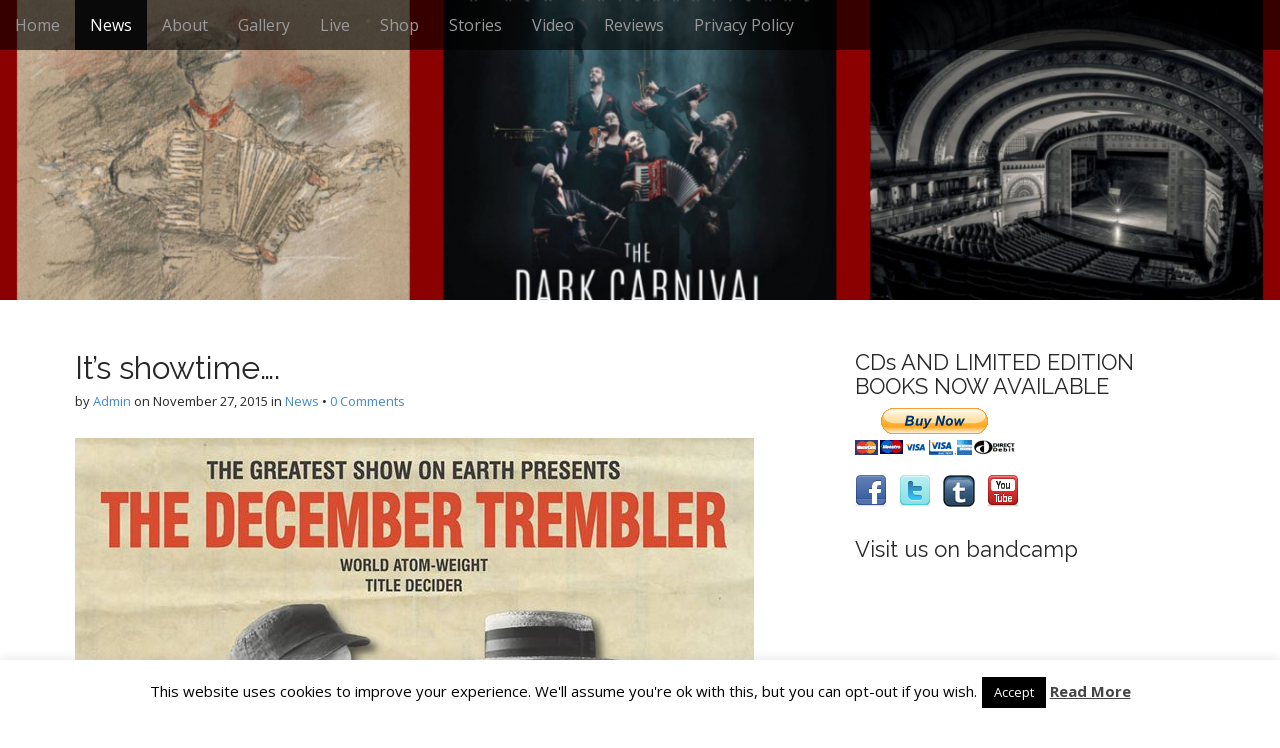

--- FILE ---
content_type: text/html; charset=UTF-8
request_url: http://anewinternational.com/2015/11/showtime/
body_size: 8563
content:
<!DOCTYPE html>
<!--[if lt IE 7]><html class="no-js lt-ie9 lt-ie8 lt-ie7" lang="en-US"><![endif]-->
<!--[if IE 7]><html class="no-js lt-ie9 lt-ie8" lang="en-US"><![endif]-->
<!--[if IE 8]><html class="no-js lt-ie9" lang="en-US"><![endif]-->
<!--[if gt IE 8]><!--><html class="no-js" lang="en-US"><!--<![endif]-->
<head>
<meta charset="UTF-8" />
<meta http-equiv="X-UA-Compatible" content="IE=edge,chrome=1">
<meta name="viewport" content="width=device-width, initial-scale=1.0">
<title>It&#8217;s showtime&#8230;. | </title>
<link rel="profile" href="http://gmpg.org/xfn/11" />
<link rel="pingback" href="http://anewinternational.com/xmlrpc.php" />
<!--[if IE]><script src="http://anewinternational.com/wp-content/themes/arcade-basic/library/js/html5.js"></script><![endif]-->
<title>It&#8217;s showtime&#8230;.</title>
<link rel='dns-prefetch' href='//fonts.googleapis.com' />
<link rel='dns-prefetch' href='//s.w.org' />
<link rel="alternate" type="application/rss+xml" title=" &raquo; Feed" href="http://anewinternational.com/feed/" />
<link rel="alternate" type="application/rss+xml" title=" &raquo; Comments Feed" href="http://anewinternational.com/comments/feed/" />
<link rel="alternate" type="application/rss+xml" title=" &raquo; It&#8217;s showtime&#8230;. Comments Feed" href="http://anewinternational.com/2015/11/showtime/feed/" />
		<script type="text/javascript">
			window._wpemojiSettings = {"baseUrl":"https:\/\/s.w.org\/images\/core\/emoji\/13.0.1\/72x72\/","ext":".png","svgUrl":"https:\/\/s.w.org\/images\/core\/emoji\/13.0.1\/svg\/","svgExt":".svg","source":{"concatemoji":"http:\/\/anewinternational.com\/wp-includes\/js\/wp-emoji-release.min.js?ver=5.6.16"}};
			!function(e,a,t){var n,r,o,i=a.createElement("canvas"),p=i.getContext&&i.getContext("2d");function s(e,t){var a=String.fromCharCode;p.clearRect(0,0,i.width,i.height),p.fillText(a.apply(this,e),0,0);e=i.toDataURL();return p.clearRect(0,0,i.width,i.height),p.fillText(a.apply(this,t),0,0),e===i.toDataURL()}function c(e){var t=a.createElement("script");t.src=e,t.defer=t.type="text/javascript",a.getElementsByTagName("head")[0].appendChild(t)}for(o=Array("flag","emoji"),t.supports={everything:!0,everythingExceptFlag:!0},r=0;r<o.length;r++)t.supports[o[r]]=function(e){if(!p||!p.fillText)return!1;switch(p.textBaseline="top",p.font="600 32px Arial",e){case"flag":return s([127987,65039,8205,9895,65039],[127987,65039,8203,9895,65039])?!1:!s([55356,56826,55356,56819],[55356,56826,8203,55356,56819])&&!s([55356,57332,56128,56423,56128,56418,56128,56421,56128,56430,56128,56423,56128,56447],[55356,57332,8203,56128,56423,8203,56128,56418,8203,56128,56421,8203,56128,56430,8203,56128,56423,8203,56128,56447]);case"emoji":return!s([55357,56424,8205,55356,57212],[55357,56424,8203,55356,57212])}return!1}(o[r]),t.supports.everything=t.supports.everything&&t.supports[o[r]],"flag"!==o[r]&&(t.supports.everythingExceptFlag=t.supports.everythingExceptFlag&&t.supports[o[r]]);t.supports.everythingExceptFlag=t.supports.everythingExceptFlag&&!t.supports.flag,t.DOMReady=!1,t.readyCallback=function(){t.DOMReady=!0},t.supports.everything||(n=function(){t.readyCallback()},a.addEventListener?(a.addEventListener("DOMContentLoaded",n,!1),e.addEventListener("load",n,!1)):(e.attachEvent("onload",n),a.attachEvent("onreadystatechange",function(){"complete"===a.readyState&&t.readyCallback()})),(n=t.source||{}).concatemoji?c(n.concatemoji):n.wpemoji&&n.twemoji&&(c(n.twemoji),c(n.wpemoji)))}(window,document,window._wpemojiSettings);
		</script>
		<style type="text/css">
img.wp-smiley,
img.emoji {
	display: inline !important;
	border: none !important;
	box-shadow: none !important;
	height: 1em !important;
	width: 1em !important;
	margin: 0 .07em !important;
	vertical-align: -0.1em !important;
	background: none !important;
	padding: 0 !important;
}
</style>
	<link rel='stylesheet' id='wp-block-library-css'  href='http://anewinternational.com/wp-includes/css/dist/block-library/style.min.css?ver=5.6.16' type='text/css' media='all' />
<link rel='stylesheet' id='cookie-law-info-css'  href='http://anewinternational.com/wp-content/plugins/cookie-law-info/legacy/public/css/cookie-law-info-public.css?ver=3.3.9.1' type='text/css' media='all' />
<link rel='stylesheet' id='cookie-law-info-gdpr-css'  href='http://anewinternational.com/wp-content/plugins/cookie-law-info/legacy/public/css/cookie-law-info-gdpr.css?ver=3.3.9.1' type='text/css' media='all' />
<link rel='stylesheet' id='mc4wp-form-basic-css'  href='http://anewinternational.com/wp-content/plugins/mailchimp-for-wp/assets/css/form-basic.css?ver=4.9.17' type='text/css' media='all' />
<link rel='stylesheet' id='theme_stylesheet-css'  href='http://anewinternational.com/wp-content/themes/arcade-basic/style.css?ver=5.6.16' type='text/css' media='all' />
<link rel='stylesheet' id='google_fonts-css'  href='//fonts.googleapis.com/css?family=Megrim|Raleway|Open+Sans:400,400italic,700,700italic' type='text/css' media='all' />
<link rel='stylesheet' id='font_awesome-css'  href='http://anewinternational.com/wp-content/themes/arcade-basic/library/css/font-awesome.css?ver=4.3.0' type='text/css' media='all' />
<script type='text/javascript' src='http://anewinternational.com/wp-includes/js/jquery/jquery.min.js?ver=3.5.1' id='jquery-core-js'></script>
<script type='text/javascript' src='http://anewinternational.com/wp-includes/js/jquery/jquery-migrate.min.js?ver=3.3.2' id='jquery-migrate-js'></script>
<script type='text/javascript' id='cookie-law-info-js-extra'>
/* <![CDATA[ */
var Cli_Data = {"nn_cookie_ids":[],"cookielist":[],"non_necessary_cookies":[],"ccpaEnabled":"","ccpaRegionBased":"","ccpaBarEnabled":"","strictlyEnabled":["necessary","obligatoire"],"ccpaType":"gdpr","js_blocking":"","custom_integration":"","triggerDomRefresh":"","secure_cookies":""};
var cli_cookiebar_settings = {"animate_speed_hide":"500","animate_speed_show":"500","background":"#fff","border":"#444","border_on":"","button_1_button_colour":"#000","button_1_button_hover":"#000000","button_1_link_colour":"#fff","button_1_as_button":"1","button_1_new_win":"","button_2_button_colour":"#333","button_2_button_hover":"#292929","button_2_link_colour":"#444","button_2_as_button":"","button_2_hidebar":"","button_3_button_colour":"#000","button_3_button_hover":"#000000","button_3_link_colour":"#fff","button_3_as_button":"1","button_3_new_win":"","button_4_button_colour":"#dedfe0","button_4_button_hover":"#b2b2b3","button_4_link_colour":"#333333","button_4_as_button":"1","button_7_button_colour":"#61a229","button_7_button_hover":"#4e8221","button_7_link_colour":"#fff","button_7_as_button":"1","button_7_new_win":"","font_family":"inherit","header_fix":"","notify_animate_hide":"1","notify_animate_show":"","notify_div_id":"#cookie-law-info-bar","notify_position_horizontal":"right","notify_position_vertical":"bottom","scroll_close":"","scroll_close_reload":"","accept_close_reload":"","reject_close_reload":"","showagain_tab":"","showagain_background":"#fff","showagain_border":"#000","showagain_div_id":"#cookie-law-info-again","showagain_x_position":"100px","text":"#000","show_once_yn":"","show_once":"10000","logging_on":"","as_popup":"","popup_overlay":"1","bar_heading_text":"","cookie_bar_as":"banner","popup_showagain_position":"bottom-right","widget_position":"left"};
var log_object = {"ajax_url":"http:\/\/anewinternational.com\/wp-admin\/admin-ajax.php"};
/* ]]> */
</script>
<script type='text/javascript' src='http://anewinternational.com/wp-content/plugins/cookie-law-info/legacy/public/js/cookie-law-info-public.js?ver=3.3.9.1' id='cookie-law-info-js'></script>
<link rel="https://api.w.org/" href="http://anewinternational.com/wp-json/" /><link rel="alternate" type="application/json" href="http://anewinternational.com/wp-json/wp/v2/posts/487" /><link rel="EditURI" type="application/rsd+xml" title="RSD" href="http://anewinternational.com/xmlrpc.php?rsd" />
<link rel="wlwmanifest" type="application/wlwmanifest+xml" href="http://anewinternational.com/wp-includes/wlwmanifest.xml" /> 
<meta name="generator" content="WordPress 5.6.16" />
<link rel="canonical" href="http://anewinternational.com/2015/11/showtime/" />
<link rel='shortlink' href='http://anewinternational.com/?p=487' />
<link rel="alternate" type="application/json+oembed" href="http://anewinternational.com/wp-json/oembed/1.0/embed?url=http%3A%2F%2Fanewinternational.com%2F2015%2F11%2Fshowtime%2F" />
<link rel="alternate" type="text/xml+oembed" href="http://anewinternational.com/wp-json/oembed/1.0/embed?url=http%3A%2F%2Fanewinternational.com%2F2015%2F11%2Fshowtime%2F&#038;format=xml" />

<script type='text/javascript' src='http://anewinternational.com/wp-content/plugins/wp-spamshield/js/jscripts.php'></script> 
<style>
.container { max-width: 1170px; }
</style>
	<style type="text/css" id="custom-background-css">
body.custom-background { background-color: #ffffff; }
</style>
			<style type="text/css" id="wp-custom-css">
			@media screen and (max-width: 1960px) {
  #more-site {
    position: relative;
    top:200px;
  }

		</style>
		</head>
<body class="post-template-default single single-post postid-487 single-format-image custom-background no-fittext basic">

	<div id="page">

		<header id="header">
			<nav id="site-navigation" class="navbar navbar-inverse navbar-fixed-top" role="navigation">
				<h3 class="sr-only">Main menu</h3>
				<a class="sr-only" href="#primary" title="Skip to content">Skip to content</a>

				<div class="navbar-header">
					<button type="button" class="navbar-toggle" data-toggle="collapse" data-target=".navbar-collapse">
				        <span class="icon-bar"></span>
				        <span class="icon-bar"></span>
				        <span class="icon-bar"></span>
				    </button>
				</div>

				<div class="collapse navbar-collapse">
					<ul id="menu-menu-1" class="nav navbar-nav"><li id="menu-item-475" class="menu-item menu-item-type-custom menu-item-object-custom menu-item-home menu-item-475"><a href="http://anewinternational.com/">Home</a></li>
<li id="menu-item-482" class="menu-item menu-item-type-taxonomy menu-item-object-category current-post-ancestor current-menu-parent current-post-parent active menu-item-482"><a href="http://anewinternational.com/category/news/">News</a></li>
<li id="menu-item-476" class="menu-item menu-item-type-post_type menu-item-object-page menu-item-476"><a href="http://anewinternational.com/about/">About</a></li>
<li id="menu-item-477" class="menu-item menu-item-type-post_type menu-item-object-page menu-item-477"><a href="http://anewinternational.com/gallery/">Gallery</a></li>
<li id="menu-item-478" class="menu-item menu-item-type-post_type menu-item-object-page menu-item-478"><a href="http://anewinternational.com/live/">Live</a></li>
<li id="menu-item-479" class="menu-item menu-item-type-post_type menu-item-object-page menu-item-479"><a href="http://anewinternational.com/shop/">Shop</a></li>
<li id="menu-item-480" class="menu-item menu-item-type-post_type menu-item-object-page menu-item-480"><a href="http://anewinternational.com/tales/">Stories</a></li>
<li id="menu-item-481" class="menu-item menu-item-type-post_type menu-item-object-page menu-item-481"><a href="http://anewinternational.com/video/">Video</a></li>
<li id="menu-item-578" class="menu-item menu-item-type-post_type menu-item-object-page menu-item-578"><a href="http://anewinternational.com/reviews/">Reviews</a></li>
<li id="menu-item-663" class="menu-item menu-item-type-post_type menu-item-object-page menu-item-663"><a href="http://anewinternational.com/privacy-policy/">Privacy Policy</a></li>
</ul>				</div>
			</nav><!-- #site-navigation -->

			 <div class="title-card-wrapper">
                <div class="title-card">
    				<div id="site-meta">
    					<h1 id="site-title">
    						<a href="http://anewinternational.com" title="" rel="home"></a>
    					</h1>

    					
    					<h2 id="site-description" class="margin-top">
    						    					</h2>

    					<a href="#" id="more-site" class="btn btn-default btn-lg">See More</a>
    				</div>

    							<img class="header-img" src="http://anewinternational.com/wp-content/uploads/2023/03/Collage-Maker-09-Mar-2023-11-01-AM-5415.jpg" alt="" />
							</div>
			</div>

		</header>

		<main>
	<div class="container">
		<div class="row">
			<div id="primary" class="col-md-8 hfeed">
				
						<article id="post-487" class="post-487 post type-post status-publish format-image hentry category-news post_format-post-format-image xfolkentry">
	    
	<h1 class="entry-title taggedlink">
					It&#8217;s showtime&#8230;.			</h1>

		<div class="entry-meta">
		by <span class="vcard author"><span class="fn"><a href="http://anewinternational.com/author/admin/" title="Posts by Admin" rel="author">Admin</a></span></span>&nbsp;on&nbsp;<a href="http://anewinternational.com/2015/11/showtime/" class="time"><time class="date published updated" datetime="2015-11-27">November 27, 2015</time></a>&nbsp;in&nbsp;<a href="http://anewinternational.com/category/news/" rel="category tag">News</a>&nbsp;&bull;&nbsp;<a href="http://anewinternational.com/2015/11/showtime/#respond">0 Comments</a>	</div>
	
		<div class="entry-content description clearfix">
	        <p><a href="http://anewinternational.com/wp-content/uploads/2015/11/Poster.jpg"><img loading="lazy" class="alignnone size-full wp-image-488" src="http://anewinternational.com/wp-content/uploads/2015/11/Poster.jpg" alt="Poster" width="679" height="960" srcset="http://anewinternational.com/wp-content/uploads/2015/11/Poster.jpg 679w, http://anewinternational.com/wp-content/uploads/2015/11/Poster-212x300.jpg 212w" sizes="(max-width: 679px) 100vw, 679px" /></a></p>
<p><a href="http://www.brownpapertickets.com/event/2467534" target="_blank">Buy tickets for the Glasgow show.</a></p>
<p><a href="http://www.brownpapertickets.com/event/2467535" target="_blank">Buy tickets for the Edinburgh show.</a></p>
<p>&nbsp;</p>
	    </div><!-- .entry-content -->

	    	<footer class="clearfix">
	    	</footer><!-- .entry -->
	</article>
					<div id="posts-pagination" class="clearfix">
						<h3 class="sr-only">Post navigation</h3>
						<div class="previous pull-left"><a href="http://anewinternational.com/2015/10/fabulon-goes-dutch/" rel="prev">&larr; Fabulon goes Dutch</a></div>
						<div class="next pull-right"><a href="http://anewinternational.com/2015/11/a-busy-december-coming-up/" rel="next">A busy December, coming up &rarr;</a></div>
					</div><!-- #posts-pagination -->

					
<div id="comments" class="comments-area">
	
	
		<div id="respond" class="comment-respond">
		<h3 id="reply-title" class="comment-reply-title">Leave a Reply <small><a rel="nofollow" id="cancel-comment-reply-link" href="/2015/11/showtime/#respond" style="display:none;">Cancel reply</a></small></h3><form action="http://anewinternational.com/wp-comments-post.php" method="post" id="commentform" class="comment-form" novalidate><p class="comment-notes"><span id="email-notes">Your email address will not be published.</span> Required fields are marked <span class="required">*</span></p><p class="comment-form-comment"><label for="comment">Comment</label> <textarea id="comment" name="comment" cols="45" rows="8" maxlength="65525" required="required"></textarea></p><p class="comment-form-author"><label for="author">Name <span class="required">*</span></label> <input id="author" name="author" type="text" value="" size="30" maxlength="245" required='required' /></p>
<p class="comment-form-email"><label for="email">Email <span class="required">*</span></label> <input id="email" name="email" type="email" value="" size="30" maxlength="100" aria-describedby="email-notes" required='required' /></p>
<p class="comment-form-url"><label for="url">Website</label> <input id="url" name="url" type="url" value="" size="30" maxlength="200" /></p>
<p class="comment-form-cookies-consent"><input id="wp-comment-cookies-consent" name="wp-comment-cookies-consent" type="checkbox" value="yes" /> <label for="wp-comment-cookies-consent">Save my name, email, and website in this browser for the next time I comment.</label></p>

<div class="captchaSizeDivLarge"><img id="si_image_com" class="si-captcha" src="http://anewinternational.com/wp-content/plugins/si-captcha-for-wordpress/captcha/securimage_show.php?si_form_id=com&amp;prefix=bqcKzzANkcShAJb3" width="175" height="60" alt="CAPTCHA Image" title="CAPTCHA Image" />
    <input id="si_code_com" name="si_code_com" type="hidden"  value="bqcKzzANkcShAJb3" />
    <div id="si_refresh_com">
<a href="#" rel="nofollow" title="Refresh Image" onclick="si_captcha_refresh('si_image_com','com','/wp-content/plugins/si-captcha-for-wordpress/captcha','http://anewinternational.com/wp-content/plugins/si-captcha-for-wordpress/captcha/securimage_show.php?si_form_id=com&amp;prefix='); return false;">
      <img class="captchaImgRefresh" src="http://anewinternational.com/wp-content/plugins/si-captcha-for-wordpress/captcha/images/refresh.png" width="22" height="20" alt="Refresh Image" onclick="this.blur();" /></a>
  </div>
  </div>
<br />
<p><input id="captcha_code" name="captcha_code" type="text" size="6"  />
<label id="captcha_code_label" for="captcha_code" >CAPTCHA Code</label><span class="required"> *</span>
</p><p class="form-submit"><input name="submit" type="submit" id="submit" class="submit" value="Post Comment" /> <input type='hidden' name='comment_post_ID' value='487' id='comment_post_ID' />
<input type='hidden' name='comment_parent' id='comment_parent' value='0' />
</p>
<script type='text/javascript'>
// <![CDATA[
ref2xJS=escape(document['referrer']);
hf1N='2d7cabf4f1cdf32660b81ca994b889ec';
hf1V='b0b61df5ccf64052d18e9298df93fdea';
document.write("<input type='hidden' name='ref2xJS' value='"+ref2xJS+"'><input type='hidden' name='"+hf1N+"' value='"+hf1V+"'>");
// ]]>
</script><noscript><input type="hidden" name="JSONST" value="NS1"></noscript>
<noscript><p><strong>Currently you have JavaScript disabled. In order to post comments, please make sure JavaScript and Cookies are enabled, and reload the page.</strong> <a href="http://enable-javascript.com/" rel="nofollow external" >Click here for instructions on how to enable JavaScript in your browser.</a></p></noscript>
</form>	</div><!-- #respond -->
	</div><!-- #comments .comments-area -->
							</div>
				<div id="secondary" class="col-md-4" role="complementary">
		<aside id="text-5" class="widget widget_text">			<div class="textwidget"><div style="float:left;" margin-top:75px;>
<h3 class="widget-title"> CDs AND LIMITED EDITION BOOKS NOW AVAILABLE</h3>
<a href="https://anewinternational.bandcamp.com/merch"><img src="http://anewinternational.com/wp-content/uploads/2015/02/btn_buynowCC_LG.gif" title="Shop" style="border: none; padding-bottom:20px;"></a> </div>
		</aside><aside id="text-2" class="widget widget_text">			<div class="textwidget"><a href="http://www.facebook.com/anewinternational"><img src="http://anewinternational.com/wp-content/uploads/2013/09/facebook_icon.png" title=" Facebook" style="border: none;"></a> &nbsp;

<a href="http://www.twitter.com/anewinternation"><img src="http://anewinternational.com/wp-content/uploads/2013/09/twitter_icon.png" title="Twitter" style="border: none;"></a> &nbsp;

<a href="http://anewinternational.tumblr.com/"><img src="http://anewinternational.com/wp-content/uploads/2013/09/Tumblr_icon_logo.jpg" title="Tumblr" style="border: none;"></a> &nbsp;

<a href="https://www.youtube.com/channel/UC8YguXifgk2UQd4J8PWrD9g"><img src="http://anewinternational.com/wp-content/uploads/2015/01/youtube_icon.png" title="Youtube" style="border: none;"></a> &nbsp;

</div>
		</aside><aside id="custom_html-2" class="widget_text widget widget_custom_html"><h3 class="widget-title">Visit us on bandcamp</h3><div class="textwidget custom-html-widget"><iframe style="border: 0; width: 350px; height: 470px;" src="https://bandcamp.com/EmbeddedPlayer/album=4164826712/size=large/bgcol=ffffff/linkcol=de270f/tracklist=false/transparent=true/" seamless><a href="https://anewinternational.bandcamp.com/album/lost-and-later-songs">Lost and Later Songs by A New International</a></iframe></div></aside><aside id="text-3" class="widget widget_text"><h3 class="widget-title">Read our stories &#8211; click on the black book&#8230;</h3>			<div class="textwidget"><a href="http://anewinternational.tumblr.com//"><img src="http://anewinternational.com/wp-content/uploads/2015/01/book-of-spellssmall.jpg" title="STORIES" style="border: none; padding-bottom:20px;"></a> </div>
		</aside>	</div><!-- #secondary.widget-area -->		</div>
	</div>

	</main><!-- main -->

	<footer id="footer" role="contentinfo">
		<div id="footer-content" class="container">
			<div class="row">
				<div class="copyright col-lg-12">
					<span class="pull-left">Copyright &copy; 2026  <a href="http://anewinternational.com"></a>. All Rights Reserved.</span>
					<span class="credit-link pull-right"><i class="fa fa-leaf"></i>The Arcade Basic Theme by <a href="http://themes.bavotasan.com/themes/arcade">bavotasan.com</a>.</span>
				</div><!-- .col-lg-12 -->
			</div><!-- .row -->
		</div><!-- #footer-content.container -->
	</footer><!-- #footer -->
</div><!-- #page -->

<!--googleoff: all--><div id="cookie-law-info-bar" data-nosnippet="true"><span>This website uses cookies to improve your experience. We'll assume you're ok with this, but you can opt-out if you wish.<a role='button' data-cli_action="accept" id="cookie_action_close_header" class="medium cli-plugin-button cli-plugin-main-button cookie_action_close_header cli_action_button wt-cli-accept-btn">Accept</a> <a href="http://anewinternational.com/privacy-policy/" id="CONSTANT_OPEN_URL" target="_blank" class="cli-plugin-main-link">Read More</a></span></div><div id="cookie-law-info-again" data-nosnippet="true"><span id="cookie_hdr_showagain">Privacy &amp; Cookies Policy</span></div><div class="cli-modal" data-nosnippet="true" id="cliSettingsPopup" tabindex="-1" role="dialog" aria-labelledby="cliSettingsPopup" aria-hidden="true">
  <div class="cli-modal-dialog" role="document">
	<div class="cli-modal-content cli-bar-popup">
		  <button type="button" class="cli-modal-close" id="cliModalClose">
			<svg class="" viewBox="0 0 24 24"><path d="M19 6.41l-1.41-1.41-5.59 5.59-5.59-5.59-1.41 1.41 5.59 5.59-5.59 5.59 1.41 1.41 5.59-5.59 5.59 5.59 1.41-1.41-5.59-5.59z"></path><path d="M0 0h24v24h-24z" fill="none"></path></svg>
			<span class="wt-cli-sr-only">Close</span>
		  </button>
		  <div class="cli-modal-body">
			<div class="cli-container-fluid cli-tab-container">
	<div class="cli-row">
		<div class="cli-col-12 cli-align-items-stretch cli-px-0">
			<div class="cli-privacy-overview">
				<h4>Privacy Overview</h4>				<div class="cli-privacy-content">
					<div class="cli-privacy-content-text">This website uses cookies to improve your experience while you navigate through the website. Out of these, the cookies that are categorized as necessary are stored on your browser as they are essential for the working of basic functionalities of the website. We also use third-party cookies that help us analyze and understand how you use this website. These cookies will be stored in your browser only with your consent. You also have the option to opt-out of these cookies. But opting out of some of these cookies may affect your browsing experience.</div>
				</div>
				<a class="cli-privacy-readmore" aria-label="Show more" role="button" data-readmore-text="Show more" data-readless-text="Show less"></a>			</div>
		</div>
		<div class="cli-col-12 cli-align-items-stretch cli-px-0 cli-tab-section-container">
												<div class="cli-tab-section">
						<div class="cli-tab-header">
							<a role="button" tabindex="0" class="cli-nav-link cli-settings-mobile" data-target="necessary" data-toggle="cli-toggle-tab">
								Necessary							</a>
															<div class="wt-cli-necessary-checkbox">
									<input type="checkbox" class="cli-user-preference-checkbox"  id="wt-cli-checkbox-necessary" data-id="checkbox-necessary" checked="checked"  />
									<label class="form-check-label" for="wt-cli-checkbox-necessary">Necessary</label>
								</div>
								<span class="cli-necessary-caption">Always Enabled</span>
													</div>
						<div class="cli-tab-content">
							<div class="cli-tab-pane cli-fade" data-id="necessary">
								<div class="wt-cli-cookie-description">
									Necessary cookies are absolutely essential for the website to function properly. This category only includes cookies that ensures basic functionalities and security features of the website. These cookies do not store any personal information.								</div>
							</div>
						</div>
					</div>
																	<div class="cli-tab-section">
						<div class="cli-tab-header">
							<a role="button" tabindex="0" class="cli-nav-link cli-settings-mobile" data-target="non-necessary" data-toggle="cli-toggle-tab">
								Non-necessary							</a>
															<div class="cli-switch">
									<input type="checkbox" id="wt-cli-checkbox-non-necessary" class="cli-user-preference-checkbox"  data-id="checkbox-non-necessary" checked='checked' />
									<label for="wt-cli-checkbox-non-necessary" class="cli-slider" data-cli-enable="Enabled" data-cli-disable="Disabled"><span class="wt-cli-sr-only">Non-necessary</span></label>
								</div>
													</div>
						<div class="cli-tab-content">
							<div class="cli-tab-pane cli-fade" data-id="non-necessary">
								<div class="wt-cli-cookie-description">
									Any cookies that may not be particularly necessary for the website to function and is used specifically to collect user personal data via analytics, ads, other embedded contents are termed as non-necessary cookies. It is mandatory to procure user consent prior to running these cookies on your website.								</div>
							</div>
						</div>
					</div>
										</div>
	</div>
</div>
		  </div>
		  <div class="cli-modal-footer">
			<div class="wt-cli-element cli-container-fluid cli-tab-container">
				<div class="cli-row">
					<div class="cli-col-12 cli-align-items-stretch cli-px-0">
						<div class="cli-tab-footer wt-cli-privacy-overview-actions">
						
															<a id="wt-cli-privacy-save-btn" role="button" tabindex="0" data-cli-action="accept" class="wt-cli-privacy-btn cli_setting_save_button wt-cli-privacy-accept-btn cli-btn">SAVE &amp; ACCEPT</a>
													</div>
						
					</div>
				</div>
			</div>
		</div>
	</div>
  </div>
</div>
<div class="cli-modal-backdrop cli-fade cli-settings-overlay"></div>
<div class="cli-modal-backdrop cli-fade cli-popupbar-overlay"></div>
<!--googleon: all--><script type='text/javascript' src='http://anewinternational.com/wp-content/plugins/si-captcha-for-wordpress/captcha/si_captcha.js?ver=1.0' id='si_captcha-js'></script>
<script type="text/javascript">
//<![CDATA[
var si_captcha_styles = "\
<!-- begin SI CAPTCHA Anti-Spam - comment form style -->\
<style type='text/css'>\
div#captchaImgDiv { display:block; }\
.captchaSizeDivSmall { width:175px; height:45px; padding-top:10px; }\
.captchaSizeDivLarge { width:250px; height:60px; padding-top:10px; }\
img#si_image_com,#si_image_reg,#si_image_log,#si_image_side_login { border-style:none; margin:0; padding-right:5px; float:left; }\
.captchaImgRefresh { border-style:none; margin:0; vertical-align:bottom; }\
div#captchaInputDiv { display:block; padding-top:15px; padding-bottom:5px; }\
label#captcha_code_label { margin:0; }\
input#captcha_code { width:65px; }\
</style>\
<!-- end SI CAPTCHA Anti-Spam - comment form style -->\
";
jQuery(document).ready(function($) {
$('head').append(si_captcha_styles);
});
//]]>
</script>
<script type='text/javascript' src='http://anewinternational.com/wp-includes/js/comment-reply.min.js?ver=5.6.16' id='comment-reply-js'></script>
<script type='text/javascript' src='http://anewinternational.com/wp-content/themes/arcade-basic/library/js/bootstrap.min.js?ver=3.0.3' id='bootstrap-js'></script>
<script type='text/javascript' src='http://anewinternational.com/wp-content/themes/arcade-basic/library/js/fillsize.js?ver=5.6.16' id='fillsize-js'></script>
<script type='text/javascript' src='http://anewinternational.com/wp-content/themes/arcade-basic/library/js/jquery.arctext.js?ver=5.6.16' id='arctext-js'></script>
<script type='text/javascript' id='theme_js-js-extra'>
/* <![CDATA[ */
var theme_js_vars = {"arc":"400","fittext":""};
/* ]]> */
</script>
<script type='text/javascript' src='http://anewinternational.com/wp-content/themes/arcade-basic/library/js/theme.js?ver=5.6.16' id='theme_js-js'></script>
<script type='text/javascript' src='http://anewinternational.com/wp-includes/js/wp-embed.min.js?ver=5.6.16' id='wp-embed-js'></script>
</body>
</html>

--- FILE ---
content_type: text/javascript
request_url: http://anewinternational.com/wp-content/themes/arcade-basic/library/js/jquery.arctext.js?ver=5.6.16
body_size: 3466
content:
/**
 * Arctext.js
 * A jQuery plugin for curved text
 * http://www.codrops.com
 *
 * Copyright 2011, Pedro Botelho / Codrops
 * Free to use under the MIT license.
 *
 * Date: Mon Jan 23 2012
 */

(function( $, undefined ) {

	/*!
	* FitText.js 1.2
	*
	* Copyright 2011, Dave Rupert http://daverupert.com
	* Released under the WTFPL license
	* http://sam.zoy.org/wtfpl/
	*
	* Date: Thu May 05 14:23:00 2011 -0600
	*/
	$.fn.fitText = function( kompressor, options ) {

		// Setup options
		var compressor = kompressor || 1,
			settings = $.extend({
				'minFontSize' : Number.NEGATIVE_INFINITY,
				'maxFontSize' : Number.POSITIVE_INFINITY
			}, options);

		return this.each(function(){

			// Store the object
			var $this = $(this);

			// Resizer() resizes items based on the object width divided by the compressor * 10
			var resizer = function () {
				$this.css('font-size', Math.max(Math.min($this.width() / (compressor*10), parseFloat(settings.maxFontSize)), parseFloat(settings.minFontSize)));
			};

			// Call once to set.
			resizer();

			// Call on resize. Opera debounces their resize by default.
			$(window).on('resize.fittext orientationchange.fittext', resizer);

		});

	};

	/*
	 * Lettering plugin
	 *
	 * changed injector function:
	 *   add &nbsp; for empty chars.
	 */
	function injector(t, splitter, klass, after) {
		var a = t.text().split(splitter), inject = '', emptyclass;
		if (a.length) {
			$(a).each(function(i, item) {
				emptyclass = '';
				if(item === ' ') {
					emptyclass = ' empty';
					item='&nbsp;';
				}
				inject += '<span class="'+klass+(i+1)+emptyclass+'">'+item+'</span>'+after;
			});
			t.empty().append(inject);
		}
	}

	var methods 			= {
		init : function() {

			return this.each(function() {
				injector($(this), '', 'char', '');
			});

		},

		words : function() {

			return this.each(function() {
				injector($(this), ' ', 'word', ' ');
			});

		},

		lines : function() {

			return this.each(function() {
				var r = "eefec303079ad17405c889e092e105b0";
				// Because it's hard to split a <br/> tag consistently across browsers,
				// (*ahem* IE *ahem*), we replaces all <br/> instances with an md5 hash
				// (of the word "split").  If you're trying to use this plugin on that
				// md5 hash string, it will fail because you're being ridiculous.
				injector($(this).children("br").replaceWith(r).end(), r, 'line', '');
			});

		}
	};

	$.fn.lettering 			= function( method ) {
		// Method calling logic
		if ( method && methods[method] ) {
			return methods[ method ].apply( this, [].slice.call( arguments, 1 ));
		} else if ( method === 'letters' || ! method ) {
			return methods.init.apply( this, [].slice.call( arguments, 0 ) ); // always pass an array
		}
		$.error( 'Method ' +  method + ' does not exist on jQuery.lettering' );
		return this;
	};

	/*
	 * Arctext object.
	 */
	$.Arctext 				= function( options, element ) {

		this.$el	= $( element );
		this._init( options );

	};

	$.Arctext.defaults 		= {
		radius	: 0, 	// the minimum value allowed is half of the word length. if set to -1, the word will be straight.
		dir		: 1,	// 1: curve is down, -1: curve is up.
		rotate	: true,	// if true each letter will be rotated.
		fitText	: false // if you wanna try out the fitText plugin (http://fittextjs.com/) set this to true. Don't forget the wrapper should be fluid.
    };

	$.Arctext.prototype 	= {
		_init 				: function( options ) {

			this.options 		= $.extend( true, {}, $.Arctext.defaults, options );

			// apply the lettering plugin.
			this._applyLettering();

			this.$el.data( 'arctext', true );

			// calculate values
			this._calc();

			// apply transformation.
			this._rotateWord();

			// load the events
			this._loadEvents();

		},
		_applyLettering		: function() {

			this.$el.lettering();

			if( this.options.fitText )
				this.$el.fitText(1.3);

			this.$letters	= this.$el.find('span').css('display', 'inline-block');

		},
		_calc				: function() {

			if( this.options.radius === -1 )
				return false;

			// calculate word / arc sizes & distances.
			this._calcBase();

			// get final values for each letter.
			this._calcLetters();

		},
		_calcBase			: function() {

			// total word width (sum of letters widths)
			this.dtWord		= 0;

			var _self 		= this;

			this.$letters.each( function(i) {

				var $letter 		= $(this),
					letterWidth		= $letter.outerWidth( true );

				_self.dtWord += letterWidth;

				// save the center point of each letter:
				$letter.data( 'center', _self.dtWord - letterWidth / 2 );

			});

			// the middle point of the word.
			var centerWord = this.dtWord / 2;

			// check radius : the minimum value allowed is half of the word length.
			if( this.options.radius < centerWord )
				this.options.radius = centerWord;

			// total arc segment length, where the letters will be placed.
			this.dtArcBase	= this.dtWord;

			// calculate the arc (length) that goes from the beginning of the first letter (x=0) to the end of the last letter (x=this.dtWord).
			// first lets calculate the angle for the triangle with base = this.dtArcBase and the other two sides = radius.
			var angle		= 2 * Math.asin( this.dtArcBase / ( 2 * this.options.radius ) );

			// given the formula: L(ength) = R(adius) x A(ngle), we calculate our arc length.
			this.dtArc		= this.options.radius * angle;

		},
		_calcLetters		: function() {

			var _self 		= this,
				iteratorX 	= 0;

			this.$letters.each( function(i) {

				var $letter 		= $(this),
					// calculate each letter's semi arc given the percentage of each letter on the original word.
					dtArcLetter		= ( $letter.outerWidth( true ) / _self.dtWord ) * _self.dtArc,
					// angle for the dtArcLetter given our radius.
					beta			= dtArcLetter / _self.options.radius,
					// distance from the middle point of the semi arc's chord to the center of the circle.
					// this is going to be the place where the letter will be positioned.
					h				= _self.options.radius * ( Math.cos( beta / 2 ) ),
					// angle formed by the x-axis and the left most point of the chord.
					alpha			= Math.acos( ( _self.dtWord / 2 - iteratorX ) / _self.options.radius ),
					// angle formed by the x-axis and the right most point of the chord.
					theta 			= alpha + beta / 2,
					// distances of the sides of the triangle formed by h and the orthogonal to the x-axis.
					x				= Math.cos( theta ) * h,
					y				= Math.sin( theta ) * h,
					// the value for the coordinate x of the middle point of the chord.
					xpos			= iteratorX + Math.abs( _self.dtWord / 2 - x - iteratorX ),
					// finally, calculate how much to translate each letter, given its center point.
					// also calculate the angle to rotate the letter accordingly.
					xval	= 0| xpos - $letter.data( 'center' ),
					yval	= 0| _self.options.radius - y,
					angle 	= ( _self.options.rotate ) ? 0| -Math.asin( x / _self.options.radius ) * ( 180 / Math.PI ) : 0;

				// the iteratorX will be positioned on the second point of each semi arc
				iteratorX = 2 * xpos - iteratorX;

				// save these values
				$letter.data({
					x	: xval,
					y	: ( _self.options.dir === 1 ) ? yval : -yval,
					a	: ( _self.options.dir === 1 ) ? angle : -angle
				});

			});

		},
		_rotateWord			: function( animation ) {

			if( !this.$el.data('arctext') ) return false;

			var _self = this;

			this.$letters.each( function(i) {

				var $letter 		= $(this),
					transformation	= ( _self.options.radius === -1 ) ? 'none' : 'translateX(' + $letter.data('x') + 'px) translateY(' + $letter.data('y') + 'px) rotate(' + $letter.data('a') + 'deg)',
					transition		= ( animation ) ? 'all ' + ( animation.speed || 0 ) + 'ms ' + ( animation.easing || 'linear' ) : 'none';

				$letter.css({
					'-webkit-transition' : transition,
					'-moz-transition' : transition,
					'-o-transition' : transition,
					'-ms-transition' : transition,
					'transition' : transition
				})
				.css({
					'-webkit-transform' : transformation,
					'-moz-transform' : transformation,
					'-o-transform' : transformation,
					'-ms-transform' : transformation,
					'transform' : transformation
				});

			});

		},
		_loadEvents			: function() {

			if( this.options.fitText ) {

				var _self = this;

				$(window).on( 'resize.arctext', function() {

					_self._calc();

					// apply transformation.
					_self._rotateWord();

				});

			}

		},
		set					: function( opts ) {

			if( !opts.radius &&
				!opts.dir &&
				opts.rotate === 'undefined' ) {
					return false;
			}

			this.options.radius = opts.radius || this.options.radius;
			this.options.dir 	= opts.dir || this.options.dir;

			if( opts.rotate !== undefined ) {
				this.options.rotate = opts.rotate;
			}

			this._calc();

			this._rotateWord( opts.animation );

		},
		destroy				: function() {

			this.options.radius	= -1;
			this._rotateWord();
			this.$letters.removeData('x y a center');
			this.$el.removeData('arctext');
			$(window).off('.arctext');

		}
	};

	var logError 			= function( message ) {
		if ( this.console ) {
			console.error( message );
		}
	};

	$.fn.arctext			= function( options ) {

		if ( typeof options === 'string' ) {

			var args = Array.prototype.slice.call( arguments, 1 );

			this.each(function() {

				var instance = $.data( this, 'arctext' );

				if ( !instance ) {
					logError( "cannot call methods on arctext prior to initialization; " +
					"attempted to call method '" + options + "'" );
					return;
				}

				if ( !$.isFunction( instance[options] ) || options.charAt(0) === "_" ) {
					logError( "no such method '" + options + "' for arctext instance" );
					return;
				}

				instance[ options ].apply( instance, args );

			});

		}
		else {

			this.each(function() {

				var instance = $.data( this, 'arctext' );
				if ( !instance ) {
					$.data( this, 'arctext', new $.Arctext( options, this ) );
				}
			});

		}

		return this;

	};

})( jQuery );